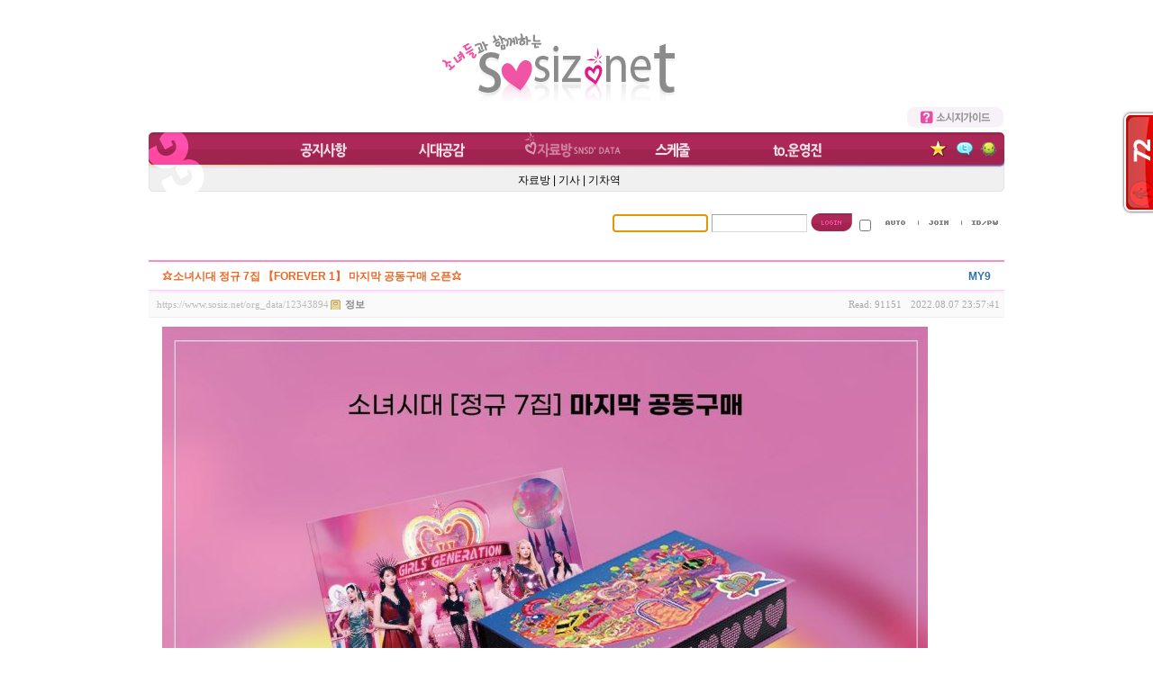

--- FILE ---
content_type: text/html; charset=UTF-8
request_url: https://www.sosiz.net/index.php?mid=org_data&page=696&document_srl=12343894
body_size: 10376
content:
<!DOCTYPE html>
<html lang="ko">
<head>
<!-- META -->
<meta charset="utf-8">
<meta name="Generator" content="XpressEngine">
<meta http-equiv="X-UA-Compatible" content="IE=edge">
<!-- TITLE -->
<title>소녀들과 함께하는 소시지닷넷 :: 소시지닷넷 - ⭐소녀시대 정규 7집 【FOREVER 1】 마지막 공동구매 오픈⭐</title>
<!-- CSS -->
<link rel="stylesheet" href="/common/css/xe.min.css?20180801080314" />
<link rel="stylesheet" href="/modules/board/skins/sirini_xe_board_v092_pl1_data/css/common.css?20180922131556" />
<link rel="stylesheet" href="/modules/board/skins/sirini_xe_board_v092_pl1_data/css/white.css?20180922131556" />
<link rel="stylesheet" href="/layouts/sosiz_ver3/css/sosiz.css?20180922131414" />
<link rel="stylesheet" href="/modules/editor/styles/default/style.css?20180801080349" />
<link rel="stylesheet" href="/widgets/login_info/skins/default_icon_ver2/css/default.css?20180922135218" />
<!-- JS -->
<script>
var current_url = "https://www.sosiz.net/?mid=org_data&page=696&document_srl=12343894";
var request_uri = "https://www.sosiz.net/";
var current_mid = "org_data";
var waiting_message = "서버에 요청 중입니다. 잠시만 기다려주세요.";
var ssl_actions = new Array();
var default_url = "https://www.sosiz.net/";
</script>
<!--[if lt IE 9]><script src="/common/js/jquery-1.x.min.js?20180801080322"></script>
<![endif]--><!--[if gte IE 9]><!--><script src="/common/js/jquery.min.js?20180801080322"></script>
<!--<![endif]--><script src="/common/js/x.min.js?20180801080322"></script>
<script src="/common/js/xe.min.js?20180801080322"></script>
<script src="/modules/board/tpl/js/board.min.js?20180801080328"></script>
<script src="/modules/board/skins/sirini_xe_board_v092_pl1_data/js/board.js?20180922131556"></script>
<script src="/layouts/sosiz_ver3/js/sosiz.js?20180922131414"></script>
<script src="/widgets/login_info/skins/default_icon_ver2/js/login.js?20180922135218"></script>
<!-- RSS -->
<link rel="alternate" type="application/rss+xml" title="RSS" href="https://www.sosiz.net/org_data/rss" /><link rel="alternate" type="application/atom+xml" title="Atom" href="https://www.sosiz.net/org_data/atom" /><!-- ICON -->
<link rel="shortcut icon" href="https://www.sosiz.net/files/attach/xeicon/favicon.ico" />
<script>
						if(!captchaTargetAct) {var captchaTargetAct = [];}
						captchaTargetAct.push("procMemberFindAccount","procMemberResendAuthMail","procMemberInsert");
						</script>

<style> .xe_content { font-family:Tahoma, Geneva, sans-serif;font-size:12px; }</style>
<link rel="canonical" href="https://www.sosiz.net/org_data/12343894" />
<meta name="description" content="내용 잘 숙지한 후에 구매 부탁드리며, SFU 특전 및 초도한정 포스터는 선착순으로 지급됩니다.[핫트랙스]https://m.hottracks.co.kr/m/record/speDetail/ggfo2[신나라]https://m.synnara.co.kr/m/order/grouporder.do?grouporderid=SYGO00013371&amp;amp;groupkey=FOREVER_2ND[기부 구매, 앨범 배송 X]https://kr.ktown4u.com/eventsub?eve_no=5325889&amp;amp;biz_no=967" />
<meta property="og:locale" content="ko_KR" />
<meta property="og:type" content="article" />
<meta property="og:url" content="https://www.sosiz.net/org_data/12343894" />
<meta property="og:title" content="소시지닷넷 - ⭐소녀시대 정규 7집 【FOREVER 1】 마지막 공동구매 오픈⭐" />
<meta property="og:description" content="내용 잘 숙지한 후에 구매 부탁드리며, SFU 특전 및 초도한정 포스터는 선착순으로 지급됩니다.[핫트랙스]https://m.hottracks.co.kr/m/record/speDetail/ggfo2[신나라]https://m.synnara.co.kr/m/order/grouporder.do?grouporderid=SYGO00013371&amp;amp;groupkey=FOREVER_2ND[기부 구매, 앨범 배송 X]https://kr.ktown4u.com/eventsub?eve_no=5325889&amp;amp;biz_no=967" />
<meta property="article:published_time" content="2022-08-07T23:57:41+00:00" />
<meta property="article:modified_time" content="2022-08-09T23:33:40+00:00" /><script>
//<![CDATA[
xe.current_lang = "ko";
xe.cmd_find = "찾기";
xe.cmd_cancel = "취소";
xe.cmd_confirm = "확인";
xe.msg_no_root = "루트는 선택 할 수 없습니다.";
xe.msg_no_shortcut = "바로가기는 선택 할 수 없습니다.";
xe.msg_select_menu = "대상 메뉴 선택";
//]]>
</script>
</head>
<body>
<div id="popup_tb" style="position:absolute"></div>
 <table width="100%" height="100%" cellpadding="0" cellspacing="0"> 
	<tr>
		<td class="deTd">
 <table width="950px" cellpadding="0" cellspacing="0" align="center"> 
	<tr>
	 <td>
<!-----로고---------->
		 <table width="950px" cellpadding="0" cellspacing="0" align="center"> 
			<tr>
				<td align="left" width="20%" valign="bottom">
					
				</td>
				<td align="center" style="padding-top:20px">
					<a href="/org_data"><img src="https://img.sosiz.net/ver3_logo.jpg"></a>
				</td>
				<td align="left" width="20%"></td>
			</tr>
			<tr>
				<td align="right" height="30" colspan="3">
					<a href="/guide"><img src="/layouts/sosiz_ver3/images/common/ex_guide.gif"></a>
				</td>
			</tr>
		 </table>
 <!-----로고---------->
 <!-----메뉴---------->
	 <table width="950px" cellpadding="0" cellspacing="0"  id="top_menu" align="center"> 
		<tr height="66px" >
			<td class="main_menu">
				
			 <table width="80%" cellpadding="0" cellspacing="0" align="right" height="66px" border="0"> 
					<tr height="36px">
						<td><div id="menu_notice"><a href="/notice" onmouseover="menu('submenu_notice')"><span class="m">공지사항</span></a></div></td>
						<td><div id="menu_free"><a href="/freeboard" onmouseover="menu('submenu_free')"><span class="m">시대공감</span></a></div></td>
						<td><div id="menu_data_on"><a href="/org_data" onmouseover="menu('submenu_data')"><span class="m">자료방</span></a></div></td>
						<td><div id="menu_schedule"><a href="/schedule" onmouseover="menu(null)"><span class="m">스케쥴</span></a></div></td>
						<td><div id="menu_tomaster"><a href="/tomaster" onmouseover="menu('submenu_tomaster')"><span class="m">to 운영진</span></a></div></td>
					</tr>
					<tr height="36px">
						<td align="left" colspan="5">
		
							<div id="submenu_notice" class="submenu_notice">
								<a href="/notice">공지사항</a> |
								<a href="/support">서포트</a>
							</div>
			
							<div id="submenu_free" class="submenu_free">
								<A href="/freeboard">시대공감</a> |
								<A href="/qna">Q&A</a> |
								<A href="/bulpan">불판</a>
							</div>
			
							<div id="submenu_data" class="submenu_data_on">
								<A href="/org_data">자료방</a> |
								<A href="/info_data">기사</a> |
									
								<A href="#" onclick="alert('Lv.2 이상 입장가능합니다');return false">기차역</a>
															</div>
			
							<div id="submenu_tomaster" class="submenu_tomaster">
								<A href="/tomaster">건의/문의</a> |
								<A href="/declared">신고</a>
							</div>
						</td>
	
					</tr>
				</table>
			</td>
		
			<td class="btnset" valign="top">
				<div id="right_button">
<!-- 					<a href="javascript:alert('현재는 모금을 받지 않습니다');"><img src="/layouts/sosiz_ver3/images/common/btn_support_off.gif" title="모금" alt="모금" /></a> 
					<a href="/support_ipgum_5th"><img src="/layouts/sosiz_ver3/images/common/btn_support_on.gif" title="모금" alt="모금" /></a> -->
					<a href="/link"><img src="/layouts/sosiz_ver3/images/common/btn_link.gif" hspace="3" title="Link" alt="Link" /></a>
<!-- 										<a href="#" onclick="window.open('/chat','','toolbar=no,menubar=no,location=no,height=500,width=800');return false;"><img src="/layouts/sosiz_ver3/images/common/btn_chat.gif" title="Chatting" alt="Chatting" /></a>
	
-->
					<a href="http://www.twitter.com/sosiznet" target="_blank"><img src="/layouts/sosiz_ver3/images/common/btn_twitter.gif" hspace="3" title="Twitter" alt="트위터/Twitter" /></a>
					<a href="http://fund.happybean.naver.com/810034" target="_blank"><img src="/layouts/sosiz_ver3/images/common/btn_happybean.gif" title="Happybean" alt="해피빈/Happybean" /></a>
				</div>
			</td>
		 </tr>
		</table>
 <!-----메뉴---------->
 
  <!-----로그인---------->
		 <table width="950px" cellpadding="0" cellspacing="0" align="center"> 
			<tr height="60">
				<td align="left" width="22%">
					<div class="xe-widget-wrapper " style=""><div style="*zoom:1;padding:0px 0px 0px 0px !important;"><img src="/files/attach/banner_images/20130821232134/blank.gif" >
</div></div>
				</td>
				<td align="right">
					<div class="xe-widget-wrapper " style=""><div style="*zoom:1;padding:0px 0px 0px 0px !important;"><!-- colorset의 값에 따라 css 파일을 import 한다 -->
    <script type="text/javascript">
    var keep_signed_msg = "브라우저를 닫더라도 로그인이 계속 유지될 수 있습니다.\n\n로그인 유지 기능을 사용할 경우 다음 접속부터는 로그인할 필요가 없습니다.\n\n단, 게임방, 학교 등 공공장소에서 이용 시 개인정보가 유출될 수 있으니 꼭 로그아웃을 해주세요.";
    xAddEventListener(window, "load", function(){ doFocusUserId("fo_login_widget"); });
</script>
    <form action="./" method="post" onsubmit="return procFilter(this, widget_login)" id="fo_login_widget"><input type="hidden" name="error_return_url" value="/index.php?mid=org_data&amp;page=696&amp;document_srl=12343894" /><input type="hidden" name="act" value="" /><input type="hidden" name="mid" value="org_data" /><input type="hidden" name="vid" value="" />
    		<table id="form_field" align="right">
    			<tr>
    				<td>
    					<input name="user_id" type="text" class="input"/>
    				</td>
    				<td>
    					<input name="password" type="password"  class="input"/>
    				</td>
    				<td>
    					<input type="image" src="/widgets/login_info/skins/default_icon_ver2/images/default/btn_login.gif"/>
    				</td>
    				<td colspan="3" align="right">
    					<input type="checkbox" name="keep_signed" id="keepid" value="Y" onclick="if(this.checked) return confirm(keep_signed_msg);"/>
            	<label for="keepid"><img src="/widgets/login_info/skins/default_icon_ver2/images/default/btn_auto.gif" /></label>
            	<a href="https://www.sosiz.net/index.php?mid=org_data&amp;page=696&amp;document_srl=12343894&amp;act=dispMemberSignUpForm"><img src="/widgets/login_info/skins/default_icon_ver2/images/default/btn_join.gif" /></a>
    					<a href="https://www.sosiz.net/index.php?mid=org_data&amp;page=696&amp;document_srl=12343894&amp;act=dispMemberFindAccount"><img src="/widgets/login_info/skins/default_icon_ver2/images/default/btn_find.gif" /></a>
    				</td>
    			</tr>
    		</table>
    </form>
<!-- OpenID -->
</div></div>
				</td>
			</tr>
		</table>
 <!-----로그인---------->
 <!-----게시판---------->
		 <table width="950px" cellpadding="0" cellspacing="0" align="center" style="table-layout:fixed"> 
			<tr>
				<td class="pb30">
					<!-- 컨텐츠 시작 -->
						                	                                            <!-- 스킨의 제목/간단한 설명 출력 -->
    		<!-- 스킨의 상세 설명 -->
		<!-- 게시판 정보 : SIRINI`s XE Board Module Skin ( http://xe.sirini.net ) -->
            <div class="viewDocument">
        <!-- 글 내용 보여주기 -->
<div class="boardRead">
    <div class="originalContent">
        <div class="readHeader">
            <div class="titleAndUser">
                <div class="title"><span style="font-weight:bold;;color:#EE6622">⭐소녀시대 정규 7집 【FOREVER 1】 마지막 공동구매 오픈⭐</span></div>
                                <div class="userInfo">
                                            <div class="author">
                        	<span class="member_8323768">MY9</span>
                        </div>
                                    </div>
                                <div class="clear"></div>
            </div>
            <div class="dateAndCount">
                <div class="uri" title="게시글 주소"><a href="https://www.sosiz.net/org_data/12343894">https://www.sosiz.net/org_data/12343894</a></div>
                <div class="date" title="등록일">
                    2022.08.07 23:57:41                 </div>
                <div class="readedCount" title="조회 수">Read: 91151</div>
                                <div class="replyAndTrackback">
                                                        </div>
                                <div class="category" title="분류"><a href="https://www.sosiz.net/index.php?mid=org_data&amp;page=696&amp;category=8404542">정보</a></div>
                                <div class="clear"></div>
            </div>
            <div class="clear"></div>
        </div>
        <div class="clear"></div>
                <div class="readBody">
            <div class="contentBody">
                		                                    <!--BeforeDocument(12343894,8323768)--><div class="document_12343894_8323768 xe_content"><span style="color:rgb(51,51,51);font-family:'-apple-system', BlinkMacSystemFont, 'Apple SD Gothic Neo', 'Malgun Gothic', '맑은 고딕', arial, '굴림', Gulim, sans-serif;font-size:13px;"></span><p><span style="color:rgb(51,51,51);font-family:'-apple-system', BlinkMacSystemFont, 'Apple SD Gothic Neo', 'Malgun Gothic', '맑은 고딕', arial, '굴림', Gulim, sans-serif;font-size:13px;"></span></p>
<img src="https://blog.kakaocdn.net/dn/bEXm5s/btrJcE1yVlk/O9C0ZULrPLK8TCjvRCnQI0/img.jpg" alt="img.jpg" style="width:850px;" /><img src="https://blog.kakaocdn.net/dn/yTBaM/btrJgcit1PW/3N4K5OfFErfORVKzmcfgOK/img.jpg" alt="img.jpg" style="width:850px;" /><p style="margin-top:20px;line-height:1.7;"><br /></p>
<p><span style="color:rgb(51,51,51);font-family:'-apple-system', BlinkMacSystemFont, 'Apple SD Gothic Neo', 'Malgun Gothic', '맑은 고딕', arial, '굴림', Gulim, sans-serif;font-size:13px;"><br /></span></p>
<p><span style="color:rgb(51,51,51);font-family:'-apple-system', BlinkMacSystemFont, 'Apple SD Gothic Neo', 'Malgun Gothic', '맑은 고딕', arial, '굴림', Gulim, sans-serif;font-size:13px;">내용 잘 숙지한 후에 구매 부탁드리며, SFU 특전 및 초도한정 포스터는 선착순으로 지급됩니다.</span><br /><br /><span style="color:rgb(51,51,51);font-family:'-apple-system', BlinkMacSystemFont, 'Apple SD Gothic Neo', 'Malgun Gothic', '맑은 고딕', arial, '굴림', Gulim, sans-serif;font-size:13px;">[핫트랙스]</span><br /><a href="https://m.hottracks.co.kr/m/record/speDetail/ggfo2" target="_blank" style="margin:0px;padding:0px;border:0px;vertical-align:baseline;color:rgb(51,51,51);font-family:'-apple-system', BlinkMacSystemFont, 'Apple SD Gothic Neo', 'Malgun Gothic', '맑은 고딕', arial, '굴림', Gulim, sans-serif;font-size:13px;">https://m.hottracks.co.kr/m/record/speDetail/ggfo2</a><br /><br /><span style="color:rgb(51,51,51);font-family:'-apple-system', BlinkMacSystemFont, 'Apple SD Gothic Neo', 'Malgun Gothic', '맑은 고딕', arial, '굴림', Gulim, sans-serif;font-size:13px;">[신나라]</span><br /><a href="https://m.synnara.co.kr/m/order/grouporder.do?grouporderid=SYGO00013371&amp;groupkey=FOREVER_2ND" target="_blank" style="margin:0px;padding:0px;border:0px;vertical-align:baseline;color:rgb(51,51,51);font-family:'-apple-system', BlinkMacSystemFont, 'Apple SD Gothic Neo', 'Malgun Gothic', '맑은 고딕', arial, '굴림', Gulim, sans-serif;font-size:13px;">https://m.synnara.co.kr/m/order/grouporder.do?grouporderid=SYGO00013371&amp;groupkey=FOREVER_2ND</a><br /><br /><span style="color:rgb(51,51,51);font-family:'-apple-system', BlinkMacSystemFont, 'Apple SD Gothic Neo', 'Malgun Gothic', '맑은 고딕', arial, '굴림', Gulim, sans-serif;font-size:13px;">[기부 구매, 앨범 배송 X]</span><br /><a href="https://kr.ktown4u.com/eventsub?eve_no=5325889&amp;biz_no=967" target="_blank" style="margin:0px;padding:0px;border:0px;vertical-align:baseline;color:rgb(51,51,51);font-family:'-apple-system', BlinkMacSystemFont, 'Apple SD Gothic Neo', 'Malgun Gothic', '맑은 고딕', arial, '굴림', Gulim, sans-serif;font-size:13px;">https://kr.ktown4u.com/eventsub?eve_no=5325889&amp;biz_no=967</a></p></div><!--AfterDocument(12343894,8323768)-->                                <!-- 서명 / 프로필 이미지 출력 -->
                            </div>
        </div>
                            </div>
    <!-- 목록, 수정/삭제 버튼 -->
    <div class="contentButton">
                <a href="https://www.sosiz.net/index.php?mid=org_data&amp;page=696" class="button "><img src="/modules/board/skins/sirini_xe_board_v092_pl1_data/images/white/sirini_img/bottom.list.gif" alt="목록보기" /></a>
                            </div>
</div>
<!-- 엮인글 -->
<!-- 댓글 -->
<a name="comment"></a>
    </div>
                <!-- 목록 출력 -->
    <form action="./" method="get"><input type="hidden" name="error_return_url" value="/index.php?mid=org_data&amp;page=696&amp;document_srl=12343894" /><input type="hidden" name="act" value="" /><input type="hidden" name="mid" value="org_data" /><input type="hidden" name="vid" value="" />
        <table cellspacing="0" summary="" class="boardList">
        <thead>
				<tr>
    
                
        
                    
            								<th scope="col"><div>번호</div></th>
			        
			                                          
        
                    
                            <th scope="col" class="category"><div>
                   
                                        
                            <select name="category" id="board_category">
                                <option value="">분류</option>
                                                                <option value="6287584" > 공홈 (1099)</option>
                                                                <option value="8404542" > 정보 (5120)</option>
                                                                <option value="8404544" > 투표 (1220)</option>
                                                                <option value="2968493" > 영상 (10297)</option>
                                                                <option value="3380472" > 직캠 (2720)</option>
                                                                <option value="3686370" > 플짤 (2294)</option>
                                                                <option value="2968494" > 사진 (14388)</option>
                                                                <option value="3686366" > 캡쳐 (3444)</option>
                                                                <option value="3686368" > 움짤 (2051)</option>
                                                                <option value="2968495" > 음성 (957)</option>
                                                                <option value="3686372" > 배경 (1256)</option>
                                                                <option value="3686376" > 그림 (570)</option>
                                                                <option value="3686374" > 기타 (1572)</option>
                                                                <option value="2968498" > 공지 (18)</option>
                                                                <option value="11932030" > SNS (3127)</option>
                                                            </select>
                            <img src="/modules/board/skins/sirini_xe_board_v092_pl1_data/images/common/arrowNextC1.gif" border="0" onclick="doChangeCategory(); return false;" title="클릭하시면 이 분류의 글로 목록을 펼칩니다." />
                                    </div></th>
                                  
        
                    
                            <th class="author" scope="col"><div>글쓴이</div></th>
                                  
        
                    
            								<th scope="col" class="date"><div><a href="https://www.sosiz.net/index.php?mid=org_data&amp;page=696&amp;document_srl=12343894&amp;sort_index=regdate&amp;order_type=desc">날짜</a></div></th>
                                  
        
                    
                            <th class="reading" scope="col"><div><a href="https://www.sosiz.net/index.php?mid=org_data&amp;page=696&amp;document_srl=12343894&amp;sort_index=readed_count&amp;order_type=desc">조회 수</a></div></th>
                                      </tr>
        </thead>
        <tbody>
                    
                            <tr class="notice">
		            
		            		
		                
		                		
		                    
		                              				          <td class="notice"><img src="/modules/board/skins/sirini_xe_board_v092_pl1_data/images/common/iconNotice.gif" border="0" alt="" /></td>
								            
								            		                    		
		                
		                		
			          		
		                
		                		
		                    
		                    				                    <td class="title">
				                        				                        <strong class="category" style="color:transpa;">[공홈]</strong>
				                        				
				                        <a href="https://www.sosiz.net/index.php?mid=org_data&amp;page=696&amp;document_srl=12344001"><span style="font-weight:bold;;color:#8866CC">소녀시대 팬미팅 Beyond LIVE - “Long Lasting Love” 판매 안내❤[예약판매 링크] 윤아 DAZED 9월 표지 모델 화보</span></a>
				                        
				                        				
				                        				
				                        				                    </td>
		                    		
		                
		                		
			          		
		                
		                		
		                    
		                    		                        <td class="author"><div class="member_8323768">MY9</div></td>
		                    		
		                
		                		
			          		
		                
		                		
		                    
		                    		                        <td class="date">2022-08-18</td>
		                    		
		                
		                		
			          		
		                
		                		
		                    
		                    		                        <td class="reading">71228</td>
		                    		
		                
		                		
			                          </tr>
                            <tr class="notice">
		            
		            		
		                
		                		
		                    
		                              				          <td class="notice"><img src="/modules/board/skins/sirini_xe_board_v092_pl1_data/images/common/iconNotice.gif" border="0" alt="" /></td>
								            
								            		                    		
		                
		                		
			          		
		                
		                		
		                    
		                    				                    <td class="title">
				                        				                        <strong class="category" style="color:transpa;">[공홈]</strong>
				                        				
				                        <a href="https://www.sosiz.net/index.php?mid=org_data&amp;page=696&amp;document_srl=12343896"><span style="font-weight:bold;;color:#226622">소녀시대 정규 7집 ‘FOREVER 1’ 발매기념 대면사인회(8/31일) 이벤트❤8월 10일 18시 응모 마감❤</span></a>
				                        
				                        				
				                        				
				                        				                    </td>
		                    		
		                
		                		
			          		
		                
		                		
		                    
		                    		                        <td class="author"><div class="member_8323768">MY9</div></td>
		                    		
		                
		                		
			          		
		                
		                		
		                    
		                    		                        <td class="date">2022-08-08</td>
		                    		
		                
		                		
			          		
		                
		                		
		                    
		                    		                        <td class="reading">87605</td>
		                    		
		                
		                		
			                          </tr>
                            <tr class="notice">
		            
		            		
		                
		                		
		                    
		                              				          <td class="notice"><img src="/modules/board/skins/sirini_xe_board_v092_pl1_data/images/common/iconArrowD8.gif" border="0" alt="" /></td>
								            
								            		                    		
		                
		                		
			          		
		                
		                		
		                    
		                    				                    <td class="title">
				                        				                        <strong class="category" style="color:transpa;">[정보]</strong>
				                        				
				                        <a href="https://www.sosiz.net/index.php?mid=org_data&amp;page=696&amp;document_srl=12343894"><span style="font-weight:bold;;color:#EE6622">⭐소녀시대 정규 7집 【FOREVER 1】 마지막 공동구매 오픈⭐</span></a>
				                        
				                        				
				                        				
				                        				                    </td>
		                    		
		                
		                		
			          		
		                
		                		
		                    
		                    		                        <td class="author"><div class="member_8323768">MY9</div></td>
		                    		
		                
		                		
			          		
		                
		                		
		                    
		                    		                        <td class="date">2022-08-07</td>
		                    		
		                
		                		
			          		
		                
		                		
		                    
		                    		                        <td class="reading">91151</td>
		                    		
		                
		                		
			                          </tr>
                            <tr class="notice">
		            
		            		
		                
		                		
		                    
		                              				          <td class="notice"><img src="/modules/board/skins/sirini_xe_board_v092_pl1_data/images/common/iconNotice.gif" border="0" alt="" /></td>
								            
								            		                    		
		                
		                		
			          		
		                
		                		
		                    
		                    				                    <td class="title">
				                        				                        <strong class="category" style="color:transpa;">[투표]</strong>
				                        				
				                        <a href="https://www.sosiz.net/index.php?mid=org_data&amp;page=696&amp;document_srl=12343892"><span style="font-weight:bold;;color:#2266EE">❗ 중 요 ❗ 인기가요 사전투표 / 멜론 주간인기상 투표 ❗ (매일) ❗ 엠카운트다운 사전투표(8/8일 마감) ❗</span></a>
				                        
				                        				
				                        				
				                        				                    </td>
		                    		
		                
		                		
			          		
		                
		                		
		                    
		                    		                        <td class="author"><div class="member_8323768">MY9</div></td>
		                    		
		                
		                		
			          		
		                
		                		
		                    
		                    		                        <td class="date">2022-08-06</td>
		                    		
		                
		                		
			          		
		                
		                		
		                    
		                    		                        <td class="reading">92296</td>
		                    		
		                
		                		
			                          </tr>
                            <tr class="notice">
		            
		            		
		                
		                		
		                    
		                              				          <td class="notice"><img src="/modules/board/skins/sirini_xe_board_v092_pl1_data/images/common/iconNotice.gif" border="0" alt="" /></td>
								            
								            		                    		
		                
		                		
			          		
		                
		                		
		                    
		                    				                    <td class="title">
				                        				                        <strong class="category" >[공지]</strong>
				                        				
				                        <a href="https://www.sosiz.net/index.php?mid=org_data&amp;page=696&amp;document_srl=8404535"><span style="color:#222288">자료방 이용 시 이것만은 꼭 지켜주세요.</span></a>
				                        
				                        				
				                        				
				                        				                    </td>
		                    		
		                
		                		
			          		
		                
		                		
		                    
		                    		                        <td class="author"><div class="member_14728">sosizadmin</div></td>
		                    		
		                
		                		
			          		
		                
		                		
		                    
		                    		                        <td class="date">2011-05-10</td>
		                    		
		                
		                		
			          		
		                
		                		
		                    
		                    		                        <td class="reading">1385572</td>
		                    		
		                
		                		
			                          </tr>
                        
                            <tr class="bg1">
		
		            
		            		
		                
		                		
		                    
		                      	                  			<td class="num">32771</td>
						            	
						            			                    		
		                
		                		
		            		
		                
		                		
		                    
		                    				                    <td class="title">
				                        				                        <strong class="category" style="color:transpa;">[정보]</strong>
				                        				
				                        <a href="https://www.sosiz.net/index.php?mid=org_data&amp;page=696&amp;document_srl=10694124">K-POP의 공주 소녀시대가 온다here come Korea pop princesses -영국 유력지 가디언지 보도(+주석)</a>
				                        
				                        				                            <span class="replyAndTrackback" title="Replies">+<strong>13</strong></span>
				                        				
				                        				
				                        				                    </td>
		                    		
		                
		                		
		            		
		                
		                		
		                    
		                    		                        <td class="author"><div class="member_9840909">hyunchung</div></td>
		                    		
		                
		                		
		            		
		                
		                		
		                    
		                    		                        <td class="date">2012-11-18</td>
		                    		
		                
		                		
		            		
		                
		                		
		                    
		                    		                        <td class="reading">6414</td>
		                    		
		                
		                		
		                            </tr>
                            <tr class="bg1">
		
		            
		            		
		                
		                		
		                    
		                      	                  			<td class="num">32770</td>
						            	
						            			                    		
		                
		                		
		            		
		                
		                		
		                    
		                    				                    <td class="title">
				                        				                        <strong class="category" >[움짤]</strong>
				                        				
				                        <a href="https://www.sosiz.net/index.php?mid=org_data&amp;page=696&amp;document_srl=10694040">귀요미 윤아 여신님의 쌍브이! 천진난만한 융이</a>
				                        
				                        				                            <span class="replyAndTrackback" title="Replies">+<strong>19</strong></span>
				                        				
				                        				
				                        				                    </td>
		                    		
		                
		                		
		            		
		                
		                		
		                    
		                    		                        <td class="author"><div class="member_9840909">hyunchung</div></td>
		                    		
		                
		                		
		            		
		                
		                		
		                    
		                    		                        <td class="date">2012-11-18</td>
		                    		
		                
		                		
		            		
		                
		                		
		                    
		                    		                        <td class="reading">6610</td>
		                    		
		                
		                		
		                            </tr>
                            <tr class="bg1">
		
		            
		            		
		                
		                		
		                    
		                      	                  			<td class="num">32769</td>
						            	
						            			                    		
		                
		                		
		            		
		                
		                		
		                    
		                    				                    <td class="title">
				                        				                        <strong class="category" >[사진]</strong>
				                        				
				                        <a href="https://www.sosiz.net/index.php?mid=org_data&amp;page=696&amp;document_srl=10694029">티파니, 써니, 윤아, 수영 -8t 의 쌀을 자선 사업에 기부</a>
				                        
				                        				                            <span class="replyAndTrackback" title="Replies">+<strong>19</strong></span>
				                        				
				                        				
				                        				                    </td>
		                    		
		                
		                		
		            		
		                
		                		
		                    
		                    		                        <td class="author"><div class="member_9840909">hyunchung</div></td>
		                    		
		                
		                		
		            		
		                
		                		
		                    
		                    		                        <td class="date">2012-11-18</td>
		                    		
		                
		                		
		            		
		                
		                		
		                    
		                    		                        <td class="reading">5715</td>
		                    		
		                
		                		
		                            </tr>
                            <tr class="bg1">
		
		            
		            		
		                
		                		
		                    
		                      	                  			<td class="num">32768</td>
						            	
						            			                    		
		                
		                		
		            		
		                
		                		
		                    
		                    				                    <td class="title">
				                        				                        <strong class="category" >[사진]</strong>
				                        				
				                        <a href="https://www.sosiz.net/index.php?mid=org_data&amp;page=696&amp;document_srl=10694020">티파니 -잡지 &quot;HIGH CUT &quot; 스캔</a>
				                        
				                        				                            <span class="replyAndTrackback" title="Replies">+<strong>21</strong></span>
				                        				
				                        				
				                        				                    </td>
		                    		
		                
		                		
		            		
		                
		                		
		                    
		                    		                        <td class="author"><div class="member_9840909">hyunchung</div></td>
		                    		
		                
		                		
		            		
		                
		                		
		                    
		                    		                        <td class="date">2012-11-18</td>
		                    		
		                
		                		
		            		
		                
		                		
		                    
		                    		                        <td class="reading">5732</td>
		                    		
		                
		                		
		                            </tr>
                            <tr class="bg1">
		
		            
		            		
		                
		                		
		                    
		                      	                  			<td class="num">32767</td>
						            	
						            			                    		
		                
		                		
		            		
		                
		                		
		                    
		                    				                    <td class="title">
				                        				                        <strong class="category" style="color:transpa;">[정보]</strong>
				                        				
				                        <a href="https://www.sosiz.net/index.php?mid=org_data&amp;page=696&amp;document_srl=10693987">긴급 특별 프로!  &quot;GIRLS 'GENERATION Ⅱ ~ Girls &amp; Peace ~ 세계에서 가장 빠른 전곡 시청 개최 (수정)</a>
				                        
				                        				                            <span class="replyAndTrackback" title="Replies">+<strong>12</strong></span>
				                        				
				                        				
				                        				                    </td>
		                    		
		                
		                		
		            		
		                
		                		
		                    
		                    		                        <td class="author"><div class="member_9840909">hyunchung</div></td>
		                    		
		                
		                		
		            		
		                
		                		
		                    
		                    		                        <td class="date">2012-11-18</td>
		                    		
		                
		                		
		            		
		                
		                		
		                    
		                    		                        <td class="reading">5007</td>
		                    		
		                
		                		
		                            </tr>
                            <tr class="bg1">
		
		            
		            		
		                
		                		
		                    
		                      	                  			<td class="num">32766</td>
						            	
						            			                    		
		                
		                		
		            		
		                
		                		
		                    
		                    				                    <td class="title">
				                        				                        <strong class="category" >[플짤]</strong>
				                        				
				                        <a href="https://www.sosiz.net/index.php?mid=org_data&amp;page=696&amp;document_srl=10693771">121117 청춘불패2 cut  :: 아쉬운 이별 마지막 한마디 ㅠㅠ</a>
				                        
				                        				                            <span class="replyAndTrackback" title="Replies">+<strong>17</strong></span>
				                        				
				                        				
				                        				                    </td>
		                    		
		                
		                		
		            		
		                
		                		
		                    
		                    		                        <td class="author"><div class="member_7719661">내인생은소녀시대</div></td>
		                    		
		                
		                		
		            		
		                
		                		
		                    
		                    		                        <td class="date">2012-11-18</td>
		                    		
		                
		                		
		            		
		                
		                		
		                    
		                    		                        <td class="reading">3747</td>
		                    		
		                
		                		
		                            </tr>
                            <tr class="bg1">
		
		            
		            		
		                
		                		
		                    
		                      	                  			<td class="num">32765</td>
						            	
						            			                    		
		                
		                		
		            		
		                
		                		
		                    
		                    				                    <td class="title">
				                        				                        <strong class="category" >[움짤]</strong>
				                        				
				                        <a href="https://www.sosiz.net/index.php?mid=org_data&amp;page=696&amp;document_srl=10693669">두근두근 뿌잉뿌잉 티파니 (iN [121117] 쇼!음악중심 MC 태티서)</a>
				                        
				                        				                            <span class="replyAndTrackback" title="Replies">+<strong>12</strong></span>
				                        				
				                        				
				                        				                    </td>
		                    		
		                
		                		
		            		
		                
		                		
		                    
		                    		                        <td class="author"><div class="member_1098">티파니웃는걸</div></td>
		                    		
		                
		                		
		            		
		                
		                		
		                    
		                    		                        <td class="date">2012-11-18</td>
		                    		
		                
		                		
		            		
		                
		                		
		                    
		                    		                        <td class="reading">4719</td>
		                    		
		                
		                		
		                            </tr>
                            <tr class="bg1">
		
		            
		            		
		                
		                		
		                    
		                      	                  			<td class="num">32764</td>
						            	
						            			                    		
		                
		                		
		            		
		                
		                		
		                    
		                    				                    <td class="title">
				                        				                        <strong class="category" >[영상]</strong>
				                        				
				                        <a href="https://www.sosiz.net/index.php?mid=org_data&amp;page=696&amp;document_srl=10693644">[팬메이드] 쇼 파니중심</a>
				                        
				                        				                            <span class="replyAndTrackback" title="Replies">+<strong>13</strong></span>
				                        				
				                        				
				                        				                    </td>
		                    		
		                
		                		
		            		
		                
		                		
		                    
		                    		                        <td class="author"><div class="member_10345470">bBird</div></td>
		                    		
		                
		                		
		            		
		                
		                		
		                    
		                    		                        <td class="date">2012-11-18</td>
		                    		
		                
		                		
		            		
		                
		                		
		                    
		                    		                        <td class="reading">3697</td>
		                    		
		                
		                		
		                            </tr>
                            <tr class="bg1">
		
		            
		            		
		                
		                		
		                    
		                      	                  			<td class="num">32763</td>
						            	
						            			                    		
		                
		                		
		            		
		                
		                		
		                    
		                    				                    <td class="title">
				                        				                        <strong class="category" >[사진]</strong>
				                        				
				                        <a href="https://www.sosiz.net/index.php?mid=org_data&amp;page=696&amp;document_srl=10693588">121113 일본 팬미팅 :: 탱파 메인 직찍 2장</a>
				                        
				                        				                            <span class="replyAndTrackback" title="Replies">+<strong>20</strong></span>
				                        				
				                        				
				                        				                    </td>
		                    		
		                
		                		
		            		
		                
		                		
		                    
		                    		                        <td class="author"><div class="member_5793071">Soshi</div></td>
		                    		
		                
		                		
		            		
		                
		                		
		                    
		                    		                        <td class="date">2012-11-18</td>
		                    		
		                
		                		
		            		
		                
		                		
		                    
		                    		                        <td class="reading">5433</td>
		                    		
		                
		                		
		                            </tr>
                            <tr class="bg1">
		
		            
		            		
		                
		                		
		                    
		                      	                  			<td class="num">32762</td>
						            	
						            			                    		
		                
		                		
		            		
		                
		                		
		                    
		                    				                    <td class="title">
				                        				                        <strong class="category" >[사진]</strong>
				                        				
				                        <a href="https://www.sosiz.net/index.php?mid=org_data&amp;page=696&amp;document_srl=10693569">121115 LG전자 강남점 팬사인회 직찍 :: 윤아(천윤메인)+ 티파니 + 태연 + 써니</a>
				                        
				                        				                            <span class="replyAndTrackback" title="Replies">+<strong>15</strong></span>
				                        				
				                        				
				                        				                    </td>
		                    		
		                
		                		
		            		
		                
		                		
		                    
		                    		                        <td class="author"><div class="member_5793071">Soshi</div></td>
		                    		
		                
		                		
		            		
		                
		                		
		                    
		                    		                        <td class="date">2012-11-18</td>
		                    		
		                
		                		
		            		
		                
		                		
		                    
		                    		                        <td class="reading">7679</td>
		                    		
		                
		                		
		                            </tr>
                            <tr class="bg1">
		
		            
		            		
		                
		                		
		                    
		                      	                  			<td class="num">32761</td>
						            	
						            			                    		
		                
		                		
		            		
		                
		                		
		                    
		                    				                    <td class="title">
				                        				                        <strong class="category" >[직캠]</strong>
				                        				
				                        <a href="https://www.sosiz.net/index.php?mid=org_data&amp;page=696&amp;document_srl=10693370">121113 윤아 - 일본 팬미팅 ..&quot;Oh&quot;/&quot;Flower Power&quot;  by 천의미모윤아</a>
				                        
				                        				                            <span class="replyAndTrackback" title="Replies">+<strong>10</strong></span>
				                        				
				                        				
				                        				                    </td>
		                    		
		                
		                		
		            		
		                
		                		
		                    
		                    		                        <td class="author"><div class="member_9840909">hyunchung</div></td>
		                    		
		                
		                		
		            		
		                
		                		
		                    
		                    		                        <td class="date">2012-11-18</td>
		                    		
		                
		                		
		            		
		                
		                		
		                    
		                    		                        <td class="reading">5037</td>
		                    		
		                
		                		
		                            </tr>
                            <tr class="bg1">
		
		            
		            		
		                
		                		
		                    
		                      	                  			<td class="num">32760</td>
						            	
						            			                    		
		                
		                		
		            		
		                
		                		
		                    
		                    				                    <td class="title">
				                        				                        <strong class="category" >[영상]</strong>
				                        				
				                        <a href="https://www.sosiz.net/index.php?mid=org_data&amp;page=696&amp;document_srl=10693363">121117 음중 태티서</a>
				                        
				                        				                            <span class="replyAndTrackback" title="Replies">+<strong>13</strong></span>
				                        				
				                        				
				                        				                    </td>
		                    		
		                
		                		
		            		
		                
		                		
		                    
		                    		                        <td class="author"><div class="member_9840909">hyunchung</div></td>
		                    		
		                
		                		
		            		
		                
		                		
		                    
		                    		                        <td class="date">2012-11-18</td>
		                    		
		                
		                		
		            		
		                
		                		
		                    
		                    		                        <td class="reading">4478</td>
		                    		
		                
		                		
		                            </tr>
                            <tr class="bg1">
		
		            
		            		
		                
		                		
		                    
		                      	                  			<td class="num">32759</td>
						            	
						            			                    		
		                
		                		
		            		
		                
		                		
		                    
		                    				                    <td class="title">
				                        				                        <strong class="category" >[사진]</strong>
				                        				
				                        <a href="https://www.sosiz.net/index.php?mid=org_data&amp;page=696&amp;document_srl=10693305">윤아-크리스마스 홍보 사진 @ 이니스프리</a>
				                        
				                        				                            <span class="replyAndTrackback" title="Replies">+<strong>18</strong></span>
				                        				
				                        				
				                        				                    </td>
		                    		
		                
		                		
		            		
		                
		                		
		                    
		                    		                        <td class="author"><div class="member_9840909">hyunchung</div></td>
		                    		
		                
		                		
		            		
		                
		                		
		                    
		                    		                        <td class="date">2012-11-18</td>
		                    		
		                
		                		
		            		
		                
		                		
		                    
		                    		                        <td class="reading">5739</td>
		                    		
		                
		                		
		                            </tr>
                            <tr class="bg1">
		
		            
		            		
		                
		                		
		                    
		                      	                  			<td class="num">32758</td>
						            	
						            			                    		
		                
		                		
		            		
		                
		                		
		                    
		                    				                    <td class="title">
				                        				                        <strong class="category" >[사진]</strong>
				                        				
				                        <a href="https://www.sosiz.net/index.php?mid=org_data&amp;page=696&amp;document_srl=10693238">121110 SBS슈퍼콘서트 태연, 티파니 직찍</a>
				                        
				                        				                            <span class="replyAndTrackback" title="Replies">+<strong>14</strong></span>
				                        				
				                        				
				                        				                    </td>
		                    		
		                
		                		
		            		
		                
		                		
		                    
		                    		                        <td class="author"><div class="member_5793071">Soshi</div></td>
		                    		
		                
		                		
		            		
		                
		                		
		                    
		                    		                        <td class="date">2012-11-18</td>
		                    		
		                
		                		
		            		
		                
		                		
		                    
		                    		                        <td class="reading">8707</td>
		                    		
		                
		                		
		                            </tr>
                            <tr class="bg1">
		
		            
		            		
		                
		                		
		                    
		                      	                  			<td class="num">32757</td>
						            	
						            			                    		
		                
		                		
		            		
		                
		                		
		                    
		                    				                    <td class="title">
				                        				                        <strong class="category" style="color:transpa;">[투표]</strong>
				                        				
				                        <a href="https://www.sosiz.net/index.php?mid=org_data&amp;page=696&amp;document_srl=10692814">멜론뮤직어워드 투표</a>
				                        
				                        				                            <span class="replyAndTrackback" title="Replies">+<strong>12</strong></span>
				                        				
				                        				
				                        				                    </td>
		                    		
		                
		                		
		            		
		                
		                		
		                    
		                    		                        <td class="author"><div class="member_7902844">효연짱</div></td>
		                    		
		                
		                		
		            		
		                
		                		
		                    
		                    		                        <td class="date">2012-11-17</td>
		                    		
		                
		                		
		            		
		                
		                		
		                    
		                    		                        <td class="reading">3684</td>
		                    		
		                
		                		
		                            </tr>
                            <tr class="bg1">
		
		            
		            		
		                
		                		
		                    
		                      	                  			<td class="num">32756</td>
						            	
						            			                    		
		                
		                		
		            		
		                
		                		
		                    
		                    				                    <td class="title">
				                        				                        <strong class="category" >[사진]</strong>
				                        				
				                        <a href="https://www.sosiz.net/index.php?mid=org_data&amp;page=696&amp;document_srl=10692475">제시카 - 일본 소원의 쌀 화환 @ &quot;리걸리 블론드&quot; (+대만 소원/망고)</a>
				                        
				                        				                            <span class="replyAndTrackback" title="Replies">+<strong>24</strong></span>
				                        				
				                        				
				                        				                    </td>
		                    		
		                
		                		
		            		
		                
		                		
		                    
		                    		                        <td class="author"><div class="member_9840909">hyunchung</div></td>
		                    		
		                
		                		
		            		
		                
		                		
		                    
		                    		                        <td class="date">2012-11-17</td>
		                    		
		                
		                		
		            		
		                
		                		
		                    
		                    		                        <td class="reading">5295</td>
		                    		
		                
		                		
		                            </tr>
                            <tr class="bg1">
		
		            
		            		
		                
		                		
		                    
		                      	                  			<td class="num">32755</td>
						            	
						            			                    		
		                
		                		
		            		
		                
		                		
		                    
		                    				                    <td class="title">
				                        				                        <strong class="category" >[영상]</strong>
				                        				
				                        <a href="https://www.sosiz.net/index.php?mid=org_data&amp;page=696&amp;document_srl=10692411">소녀시대@청와대와 함께 한 스타들 (미공개 영상)</a>
				                        
				                        				                            <span class="replyAndTrackback" title="Replies">+<strong>14</strong></span>
				                        				
				                        				
				                        				                    </td>
		                    		
		                
		                		
		            		
		                
		                		
		                    
		                    		                        <td class="author"><div class="member_9840909">hyunchung</div></td>
		                    		
		                
		                		
		            		
		                
		                		
		                    
		                    		                        <td class="date">2012-11-17</td>
		                    		
		                
		                		
		            		
		                
		                		
		                    
		                    		                        <td class="reading">4698</td>
		                    		
		                
		                		
		                            </tr>
                            <tr class="bg1">
		
		            
		            		
		                
		                		
		                    
		                      	                  			<td class="num">32754</td>
						            	
						            			                    		
		                
		                		
		            		
		                
		                		
		                    
		                    				                    <td class="title">
				                        				                        <strong class="category" >[사진]</strong>
				                        				
				                        <a href="https://www.sosiz.net/index.php?mid=org_data&amp;page=696&amp;document_srl=10692126">121110 SBS 슈퍼콘서트 - 무대전 기도하는 소녀시대</a>
				                        
				                        				                            <span class="replyAndTrackback" title="Replies">+<strong>23</strong></span>
				                        				
				                        				
				                        				                    </td>
		                    		
		                
		                		
		            		
		                
		                		
		                    
		                    		                        <td class="author"><div class="member_8720490">윤아여신</div></td>
		                    		
		                
		                		
		            		
		                
		                		
		                    
		                    		                        <td class="date">2012-11-17</td>
		                    		
		                
		                		
		            		
		                
		                		
		                    
		                    		                        <td class="reading">6150</td>
		                    		
		                
		                		
		                            </tr>
                            <tr class="bg1">
		
		            
		            		
		                
		                		
		                    
		                      	                  			<td class="num">32753</td>
						            	
						            			                    		
		                
		                		
		            		
		                
		                		
		                    
		                    				                    <td class="title">
				                        				                        <strong class="category" >[사진]</strong>
				                        				
				                        <a href="https://www.sosiz.net/index.php?mid=org_data&amp;page=696&amp;document_srl=10692108">121115 LG전자 강남점 팬사인회 제시카 직찍</a>
				                        
				                        				                            <span class="replyAndTrackback" title="Replies">+<strong>19</strong></span>
				                        				
				                        				
				                        				                    </td>
		                    		
		                
		                		
		            		
		                
		                		
		                    
		                    		                        <td class="author"><div class="member_8720490">윤아여신</div></td>
		                    		
		                
		                		
		            		
		                
		                		
		                    
		                    		                        <td class="date">2012-11-17</td>
		                    		
		                
		                		
		            		
		                
		                		
		                    
		                    		                        <td class="reading">6693</td>
		                    		
		                
		                		
		                            </tr>
                            <tr class="bg1">
		
		            
		            		
		                
		                		
		                    
		                      	                  			<td class="num">32752</td>
						            	
						            			                    		
		                
		                		
		            		
		                
		                		
		                    
		                    				                    <td class="title">
				                        				                        <strong class="category" >[사진]</strong>
				                        				
				                        <a href="https://www.sosiz.net/index.php?mid=org_data&amp;page=696&amp;document_srl=10691997">121116 일본 모바일 태연 (사진&amp;글)</a>
				                        
				                        				                            <span class="replyAndTrackback" title="Replies">+<strong>19</strong></span>
				                        				
				                        				
				                        				                    </td>
		                    		
		                
		                		
		            		
		                
		                		
		                    
		                    		                        <td class="author"><div class="member_5793071">Soshi</div></td>
		                    		
		                
		                		
		            		
		                
		                		
		                    
		                    		                        <td class="date">2012-11-17</td>
		                    		
		                
		                		
		            		
		                
		                		
		                    
		                    		                        <td class="reading">6816</td>
		                    		
		                
		                		
		                            </tr>
                            <tr class="bg1">
		
		            
		            		
		                
		                		
		                    
		                      	                  			<td class="num">32751</td>
						            	
						            			                    		
		                
		                		
		            		
		                
		                		
		                    
		                    				                    <td class="title">
				                        				                        <strong class="category" >[사진]</strong>
				                        				
				                        <a href="https://www.sosiz.net/index.php?mid=org_data&amp;page=696&amp;document_srl=10691845">121110 SBS 슈퍼콘 직찍 모음</a>
				                        
				                        				                            <span class="replyAndTrackback" title="Replies">+<strong>12</strong></span>
				                        				
				                        				
				                        				                    </td>
		                    		
		                
		                		
		            		
		                
		                		
		                    
		                    		                        <td class="author"><div class="member_5793071">Soshi</div></td>
		                    		
		                
		                		
		            		
		                
		                		
		                    
		                    		                        <td class="date">2012-11-17</td>
		                    		
		                
		                		
		            		
		                
		                		
		                    
		                    		                        <td class="reading">5511</td>
		                    		
		                
		                		
		                            </tr>
                            <tr class="bg1">
		
		            
		            		
		                
		                		
		                    
		                      	                  			<td class="num">32750</td>
						            	
						            			                    		
		                
		                		
		            		
		                
		                		
		                    
		                    				                    <td class="title">
				                        				                        <strong class="category" style="color:transpa;">[정보]</strong>
				                        				
				                        <a href="https://www.sosiz.net/index.php?mid=org_data&amp;page=696&amp;document_srl=10691595">121117 청춘불패2 마지막회 미리보기</a>
				                        
				                        				                            <span class="replyAndTrackback" title="Replies">+<strong>15</strong></span>
				                        				
				                        				
				                        				                    </td>
		                    		
		                
		                		
		            		
		                
		                		
		                    
		                    		                        <td class="author"><div class="member_3794">아이스루수영</div></td>
		                    		
		                
		                		
		            		
		                
		                		
		                    
		                    		                        <td class="date">2012-11-17</td>
		                    		
		                
		                		
		            		
		                
		                		
		                    
		                    		                        <td class="reading">3812</td>
		                    		
		                
		                		
		                            </tr>
                            <tr class="bg1">
		
		            
		            		
		                
		                		
		                    
		                      	                  			<td class="num">32749</td>
						            	
						            			                    		
		                
		                		
		            		
		                
		                		
		                    
		                    				                    <td class="title">
				                        				                        <strong class="category" >[직캠]</strong>
				                        				
				                        <a href="https://www.sosiz.net/index.php?mid=org_data&amp;page=696&amp;document_srl=10691566">[1080P]  121110 sbs 슈퍼콘  최고질 직캠 -Genie/ Mr. Taxi/Talk</a>
				                        
				                        				                            <span class="replyAndTrackback" title="Replies">+<strong>7</strong></span>
				                        				
				                        				
				                        				                    </td>
		                    		
		                
		                		
		            		
		                
		                		
		                    
		                    		                        <td class="author"><div class="member_9840909">hyunchung</div></td>
		                    		
		                
		                		
		            		
		                
		                		
		                    
		                    		                        <td class="date">2012-11-17</td>
		                    		
		                
		                		
		            		
		                
		                		
		                    
		                    		                        <td class="reading">3977</td>
		                    		
		                
		                		
		                            </tr>
                            <tr class="bg1">
		
		            
		            		
		                
		                		
		                    
		                      	                  			<td class="num">32748</td>
						            	
						            			                    		
		                
		                		
		            		
		                
		                		
		                    
		                    				                    <td class="title">
				                        				                        <strong class="category" >[영상]</strong>
				                        				
				                        <a href="https://www.sosiz.net/index.php?mid=org_data&amp;page=696&amp;document_srl=10691490">베트남 K-POP 페스티벌 소녀시대 홍보영상</a>
				                        
				                        				                            <span class="replyAndTrackback" title="Replies">+<strong>12</strong></span>
				                        				
				                        				
				                        				                    </td>
		                    		
		                
		                		
		            		
		                
		                		
		                    
		                    		                        <td class="author"><div class="member_8720490">윤아여신</div></td>
		                    		
		                
		                		
		            		
		                
		                		
		                    
		                    		                        <td class="date">2012-11-17</td>
		                    		
		                
		                		
		            		
		                
		                		
		                    
		                    		                        <td class="reading">3832</td>
		                    		
		                
		                		
		                            </tr>
                            <tr class="bg1">
		
		            
		            		
		                
		                		
		                    
		                      	                  			<td class="num">32747</td>
						            	
						            			                    		
		                
		                		
		            		
		                
		                		
		                    
		                    				                    <td class="title">
				                        				                        <strong class="category" >[사진]</strong>
				                        				
				                        <a href="https://www.sosiz.net/index.php?mid=org_data&amp;page=696&amp;document_srl=10691481">121115 LG 베스트샵 강남본점 오픈기념 팬사인회 ] 윤아-천윤 프리뷰</a>
				                        
				                        				                            <span class="replyAndTrackback" title="Replies">+<strong>10</strong></span>
				                        				
				                        				
				                        				                    </td>
		                    		
		                
		                		
		            		
		                
		                		
		                    
		                    		                        <td class="author"><div class="member_9840909">hyunchung</div></td>
		                    		
		                
		                		
		            		
		                
		                		
		                    
		                    		                        <td class="date">2012-11-17</td>
		                    		
		                
		                		
		            		
		                
		                		
		                    
		                    		                        <td class="reading">4460</td>
		                    		
		                
		                		
		                            </tr>
                            </tbody>
        </table>
    </form>
        <div class="boardBottom">
    <!-- 글쓰기, 목록 버튼 등 -->
        <div class="leftButtonBox">
        
                    			
        </div>
        <div class="rightButtonBox">
		
		<a href="https://www.sosiz.net/index.php?module=module&amp;act=dispModuleSkinInfo&amp;selected_module=board&amp;skin=sirini_xe_board_v092_pl1_data" onclick="popopen(this.href,'skinInfo'); return false;"><img src="/modules/board/skins/sirini_xe_board_v092_pl1_data/images/white/buttonHelp.gif" alt="Skin Info" width="13" height="13"/></a>
		
		            <a href="https://www.sosiz.net/org_data/rss"><img src="/modules/board/skins/sirini_xe_board_v092_pl1_data/images/white/iconRss.gif" alt="RSS" width="13" height="13" /></a>
        		 &nbsp;
				<a href="https://www.sosiz.net/index.php?mid=org_data&amp;page=696" class="button "><img src="/modules/board/skins/sirini_xe_board_v092_pl1_data/images/white/sirini_img/bottom.list.gif" alt="목록보기" /></a>
        </div>
    <!-- 페이지 네비게이션 -->
        <div class="pagination a1">
            <a href="https://www.sosiz.net/org_data" class="prevEnd">첫 페이지</a> 
                        <a href="https://www.sosiz.net/index.php?mid=org_data&amp;page=686">[이전]</a> 
                                                            <a href="https://www.sosiz.net/index.php?mid=org_data&amp;page=691">691</a>
                                                                <a href="https://www.sosiz.net/index.php?mid=org_data&amp;page=692">692</a>
                                                                <a href="https://www.sosiz.net/index.php?mid=org_data&amp;page=693">693</a>
                                                                <a href="https://www.sosiz.net/index.php?mid=org_data&amp;page=694">694</a>
                                                                <a href="https://www.sosiz.net/index.php?mid=org_data&amp;page=695">695</a>
                                                                <strong>696</strong> 
                                                                <a href="https://www.sosiz.net/index.php?mid=org_data&amp;page=697">697</a>
                                                                <a href="https://www.sosiz.net/index.php?mid=org_data&amp;page=698">698</a>
                                                                <a href="https://www.sosiz.net/index.php?mid=org_data&amp;page=699">699</a>
                                                                <a href="https://www.sosiz.net/index.php?mid=org_data&amp;page=700">700</a>
                                                    <a href="https://www.sosiz.net/index.php?mid=org_data&amp;page=706">[다음]</a> 
                        <a href="https://www.sosiz.net/index.php?mid=org_data&amp;page=2006" class="nextEnd">끝 페이지</a>
        </div>
    <!-- 검색 -->
                <div class="boardSearch">
            <form action="https://www.sosiz.net/" method="get" onsubmit="return procFilter(this, search)" id="fo_search"><input type="hidden" name="error_return_url" value="/index.php?mid=org_data&amp;page=696&amp;document_srl=12343894" /><input type="hidden" name="act" value="" /><input type="hidden" name="vid" value="" />
                <input type="hidden" name="mid" value="org_data" />
                <input type="hidden" name="category" value="" />
                <select name="search_target">
                                        <option value="title_content" >제목+내용</option>
                                        <option value="title" >제목</option>
                                        <option value="content" >내용</option>
                                        <option value="comment" >댓글</option>
                                        <option value="nick_name" >닉네임</option>
                                        <option value="user_id" >아이디</option>
                                        <option value="tag" >태그</option>
                                    </select>
                <input type="text" name="search_keyword" value="" class="inputTypeText"/>
                                <a href="#" onclick="xGetElementById('fo_search').submit();return false;" class="button "><span>검색</span></a>
                <a href="https://www.sosiz.net/org_data" class="button "><span>취소</span></a>
            </form>
        </div>
            </div>
<!-- 하단 텍스트 출력 -->
			
				</td>
			</tr>
		</table>
 <!-----게시판---------->
  <!-----푸터---------->
	 <table width="950px" cellpadding="0" cellspacing="0" border="0" style="padding-bottom:20px" align="center"> 
		<tr>
			<td  class="gline" colspan="3"></td>
		</tr>
		<tr>
			<td id="bottom_logo"><img src="/layouts/sosiz_ver3/images/common/logo_down.gif" ></td>
			<td id="bottom_copy"><img src="/layouts/sosiz_ver3/images/common/copy.gif"></td>
			<td align="right" height="50px" valign="middle">
				<a href="http://girlsgeneration.smtown.com/" target="_blank"><img src="https://img.sosiz.net/banner/sm_banner.jpg" align="absmiddle"  hspace="3"></a>
				<a href="http://www.girls-generation.jp"  target="_blank" onfocus="this.blur()"><img src="https://img.sosiz.net/banner/op_jap.jpg"  align="absmiddle"></a>
			</td>
		</tr>
		<tr>
			<td class="gline" colspan="3"></td>
		</tr>
	</table>
 <!-----푸터---------->
 
 		 </td>
	</tr>
 </table>
 
		 </td>
	</tr>
 </table>
<script id="_wauc4k">var _wau = _wau || [];
_wau.push(["tab", "s57fi1z7mfoo", "c4k", "right-upper"]);
(function() {var s=document.createElement("script"); s.async=true;
s.src="//widgets.amung.us/tab.js";
document.getElementsByTagName("head")[0].appendChild(s);
})();</script>
<!-- ETC -->
<div class="wfsr"></div>
<script src="/addons/autowww/autowww.js?20180922132348"></script><script src="/addons/captcha/captcha.min.js?20180801080311"></script><script src="/files/cache/js_filter_compiled/d046d1841b9c79c545b82d3be892699d.ko.compiled.js?20180922145631"></script><script src="/files/cache/js_filter_compiled/1bdc15d63816408b99f674eb6a6ffcea.ko.compiled.js?20180922145631"></script><script src="/files/cache/js_filter_compiled/9b007ee9f2af763bb3d35e4fb16498e9.ko.compiled.js?20180922145631"></script><script src="/addons/autolink/autolink.js?20180801080311"></script><script src="/files/cache/js_filter_compiled/78fc265812bd8a9c0e4da5fbb8f7e424.ko.compiled.js?20180922145631"></script><script src="/files/cache/js_filter_compiled/9977e4a7023517748f944a445b7543bf.ko.compiled.js?20180922145631"></script><script src="/files/cache/js_filter_compiled/66357ed2f3fb01f06b6e3020d868f10f.ko.compiled.js?20180922145631"></script></body>
</html>


--- FILE ---
content_type: text/css
request_url: https://www.sosiz.net/layouts/sosiz_ver3/css/sosiz.css?20180922131414
body_size: 3745
content:
@charset "utf-8";
	
img { border:0px}

/* Special Class Selector */
.fr { float:right; }
.fl { float:left; }
.clear { clear:both; }
.fwB { font-weight:bold;}
.tCenter { text-align:center; }
.tRight { text-align:right; }
.tLeft { text-align:left; }
.gap1 { margin-top:.8em; }
.nowrap { white-space:nowrap; }

.w40 { width:40px; }
.w60 { width:60px; }
.w70 { width:70px; }
.w80 { width:80px; }
.w90 { width:90px; }
.w100 { width:100px; }
.w110 { width:110px; }
.w120 { width:120px; }
.w130 { width:130px; }
.w140 { width:140px; }
.w150 { width:150px; }
.w160 { width:160px; }
.w170 { width:170px; }
.w180 { width:180px; }
.w190 { width:190px; }
.w200 { width:200px; }
.w210 { width:210px; }
.w220 { width:220px; }
.w230 { width:230px; }
.w240 { width:240px; }
.w250 { width:250px; }
.w260 { width:260px; }
.w270 { width:270px; }
.w280 { width:280px; }
.w290 { width:290px; }
.w300 { width:300px; }
.w400 { width:400px; }

.pb30 {padding-bottom:30px;}
.gline {height:1px; background-color:#cccccc}

a {text-decoration:none;color:black}
a span.m {display:none}

.btnset {width:145px; text-align:right;}
#right_button {width:145px; text-align:right; position:relative;top:8px;right:8px}
#top_menu {background:url(../images/common/menu_bg.gif) no-repeat left top;}
.main_menu {padding:0px;margin:0px}


#menu_notice a{width:131px;height:36px;display:block;background:url(../images/common/menu_notice.gif) no-repeat; background-position: left top}
#menu_notice a:hover{background-position: left bottom	}
#menu_notice_on a{width:131px;height:36px;display:block;background:url(../images/common/menu_notice.gif) no-repeat; background-position: left bottom}

#menu_free a{width:131px;height:36px;display:block;background:url(../images/common/menu_free.gif) no-repeat; background-position: left top}
#menu_free a:hover{background-position: left bottom	}
#menu_free_on a{width:131px;height:36px;display:block;background:url(../images/common/menu_free.gif) no-repeat; background-position: left bottom}

#menu_data a{width:131px;height:36px;display:block;background:url(../images/common/menu_data.gif) no-repeat; background-position: left top}
#menu_data a:hover{background-position: left bottom	}
#menu_data_on a{width:131px;height:36px;display:block;background:url(../images/common/menu_data.gif) no-repeat; background-position: left bottom}

#menu_schedule a{width:131px;height:36px;display:block;background:url(../images/common/menu_schedule.gif) no-repeat; background-position: left top}
#menu_schedule a:hover{background-position: left bottom	}
#menu_schedule_on a{width:131px;height:36px;display:block;background:url(../images/common/menu_schedule.gif) no-repeat; background-position: left bottom}

#menu_tomaster a{width:131px;height:36px;display:block;background:url(../images/common/menu_master.gif) no-repeat; background-position: left top}
#menu_tomaster a:hover{background-position: left bottom	}
#menu_tomaster_on a{width:131px;height:36px;display:block;background:url(../images/common/menu_master.gif) no-repeat; background-position: left bottom}

.submenu_notice {position:relative; left:0px; display:none;width:150px}
.submenu_notice_on {position:relative; left:0px; display:block;width:150px}
.submenu_free {position:relative; left:135px;display:none;width:150px}
.submenu_free_on {position:relative; left:135px;display:block;width:150px}
.submenu_data {position:relative; left:260px;display:none;width:150px}
.submenu_data_on {position:relative; left:260px;display:block;width:150px}
.submenu_tomaster {position:relative; left:530px;display:none;width:150px}
.submenu_tomaster_on {position:relative; left:530px;display:block;width:150px}

#bottom_logo {padding-left:15px}
#bottom_copy {padding-left:180px}

.deTd{}

/* Default Skin - End */


--- FILE ---
content_type: text/javascript;charset=UTF-8
request_url: https://whos.amung.us/pingjs/?k=s57fi1z7mfoo&t=%EC%86%8C%EB%85%80%EB%93%A4%EA%B3%BC%20%ED%95%A8%EA%BB%98%ED%95%98%EB%8A%94%20%EC%86%8C%EC%8B%9C%EC%A7%80%EB%8B%B7%EB%84%B7%20%3A%3A%20%EC%86%8C%EC%8B%9C%EC%A7%80%EB%8B%B7%EB%84%B7%20-%20%E2%AD%90%EC%86%8C%EB%85%80%EC%8B%9C%EB%8C%80%20%EC%A0%95%EA%B7%9C%207%EC%A7%91%20%E3%80%90FOREVER%201%E3%80%91%20%EB%A7%88%EC%A7%80%EB%A7%89%20%EA%B3%B5%EB%8F%99%EA%B5%AC%EB%A7%A4%20%EC%98%A4%ED%94%88%E2%AD%90&c=t&x=https%3A%2F%2Fwww.sosiz.net%2Findex.php%3Fmid%3Dorg_data%26page%3D696%26document_srl%3D12343894&y=&a=0&d=3.123&v=27&r=2313
body_size: -134
content:
WAU_r_t('72','s57fi1z7mfoo',0);